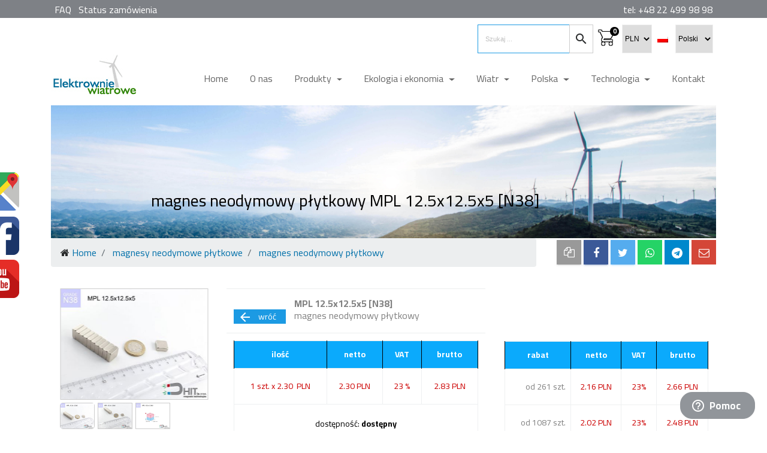

--- FILE ---
content_type: text/html; charset=utf-8
request_url: https://elektrownie-tanio.net/magnesy-mpl-opis-117.html
body_size: 16773
content:
<!doctype html>
<html lang="pl" prefix="og: http://ogp.me/ns#">
	<head>
  <meta http-equiv="content-type" content="text/html;charset=UTF-8">
  <meta http-equiv="X-UA-Compatible" content="IE=edge">
  <meta name="viewport" content="width=device-width, initial-scale=1">
  <base href="https://elektrownie-tanio.net">
	<title>MPL 12.5x12.5x5 N38 - mocny magnes neodymowy płytkowy</title>	<meta name="title" content="MPL 12.5x12.5x5 N38 - mocny magnes neodymowy płytkowy">
	<meta name="description" content="MPL 12.5x12.5x5 N38 - bardzo silny neodymowy magnes w płytkowym kształcie. Wszechstronne zastosowanie zarówno przemysłowo jak też prywatnie">
		<meta name="robots" content="index,all">
	<meta name="revist-after" content="1 days">
		<link rel="alternate" href="https://elektrownie-tanio.net/magnesy-mpl-opis-117.html" hreflang="x-default">
	<link rel="alternate" href="https://elektrownie-tanio.net/magnesy-mpl-opis-117.html" hreflang="pl-pl">
	<link rel="canonical" href="https://elektrownie-tanio.net/magnesy-mpl-opis-117.html">
	<meta property="og:type" content="website">
	<meta property="og:image" content="https://cdn.elektrownie-tanio.net/graphics/min/mpl12.5x12.5x5-gej.jpg">
	<meta property="og:title" content="MPL 12.5x12.5x5 N38 - mocny magnes">
	<meta property="og:description" content="MPL 12.5x12.5x5 N38 - bardzo silny neodymowy magnes">
	<meta property="og:url" content="https://elektrownie-tanio.net/magnesy-mpl-opis-117.html">
  <link rel="apple-touch-icon" sizes="180x180" href="img/favicon/apple-touch-icon.png">
  <link rel="icon" type="image/png" sizes="32x32" href="img/favicon/favicon-32x32.png">
  <link rel="icon" type="image/png" sizes="194x194" href="img/favicon/favicon-194x194.png">
  <link rel="icon" type="image/png" sizes="192x192" href="img/favicon/android-chrome-192x192.png">
  <link rel="icon" type="image/png" sizes="16x16" href="img/favicon/favicon-16x16.png">
  <link rel="manifest" href="img/favicon/manifest.json">
  <link rel="mask-icon" href="img/favicon/safari-pinned-tab.svg" color="#3864d6">
  <link rel="shortcut icon" href="img/favicon/favicon.ico">
  <meta name="msapplication-TileColor" content="#2b5797">
  <meta name="msapplication-TileImage" content="img/favicon/mstile-144x144.png">
  <meta name="msapplication-config" content="img/favicon/browserconfig.xml">
  <meta name="theme-color" content="#ffffff">
  <link href="https://fonts.googleapis.com/css?family=Cairo:300,400,700&subset=latin-ext" rel="stylesheet">
  <link rel="stylesheet" href="https://cdn.elektrownie-tanio.net/css/preload.min.css">
  <link rel="preload" as="style" href="https://cdn.elektrownie-tanio.net/css/cdn.min.css">
  <link rel="preload" as="style" href="css/app.css">
    </head>
    <body>
		<div class="preloader">
  <div class="preloader-circle"></div>
  <div class="preloader-img">  <img src="https://cdn.elektrownie-tanio.net/graphics/preelektrownie.png" alt="loading..." title="loading...">  </div>
</div>
        <div class="overriding-container">
			<nav class="navbar top-navbar">
	<div class="container">
		<div class="row">
		    <div class="col-xs-12 col-sm-6">
				<ul class="nav left">
					<li><a href="faq.html" title="FAQ">FAQ</a></li>
					<li><a href="status.html" title="Status zamówienia">Status zamówienia</a></li>
				</ul>
			</div>
			<div class="col-6 d-none d-sm-block">
				<ul class="nav right">
					<li>tel: +48 22 499 98 98</li>
				</ul>
			</div>
		</div>
	</div>
	</nav>
<aside>
	<div id="extension-navbar"><div class="container"><div class="row text-center"><div class="col-lg-4 col-md-4 col-sm-4 col-xs-12"><div class="content"><a href="magnesy-mw-cennik.html" title="magnesy neodymowe walcowe"><i class="material-icons">brightness_1</i><span>magnesy neodymowe walcowe</span></a><p>W naszej ofercie dostępne są magnesy neodymowe o kształcie walca, dostępne w szeregu klasach, zaczynając od N38, a kończąc na N52. Każdy rodzaj wyróżnia się bardzo dużą siłą przyciągania.</p></div></div><div class="col-lg-4 col-md-4 col-sm-4 col-xs-12"><div class="content"><a href="magnesy-mpl-cennik.html" title="magnesy neodymowe płytkowe"><i class="material-icons">crop_landscape</i><span>magnesy neodymowe płytkowe</span></a><p>Neodymowe magnesy płytkowe, które oferujemy w naszym asortymencie, często są zaopatrzone w otwór na wkręt, co zwiększa ich zdolność do podnoszenia ciężarów. Każdy magnesu płytkowego w naszym asortymencie charakteryzuje się unikalnymi właściwościami magnetycznymi.</p></div></div><div class="col-lg-4 col-md-4 col-sm-4 col-xs-12"><div class="content"><a href="magnesy-mp-cennik.html" title="magnesy neodymowe pierścieniowe"><i class="material-icons">adjust</i><span>magnesy neodymowe pierścieniowe</span></a><p>Neodymowe magnesy płytkowe, dostępne w naszej ofercie, często są wyposażone w dziurę na wkręt, co zwiększa ich zdolność do podnoszenia ciężarów. Każdy rodzaj magnesu w naszym asortymencie charakteryzuje się indywidualnymi właściwościami magnetycznymi.</p></div></div></div><div class="row"><div class="col-12 text-left f-size-10">* Spakujemy oraz nadamy Twoje zamówienie tego samego dnia jeśli zamówienie złożone jest przed godziną 13:00 w dni robocze.</div></div></div></div></aside>
		<div class="container header-nav-pane" itemscope itemtype="http://schema.org/WebSite">
  <form action="szukaj.html" class="mb-0" method="get" itemprop="potentialAction" itemscope itemtype="http://schema.org/SearchAction">
    <meta itemprop="target" content="https://elektrownie-tanio.net/szukaj.html?name_search={name_search}" >
    <div class="search-div">
      <label for="search-box" class="w3c-validator">name_search</label>
      <input aria-label="search items" type="text" class="form-control" id="search-box" name="name_search" placeholder="Szukaj ..." itemprop="query-input" required>
      <span class="input-group-btn h-48">
        <button class="btn btn-secondary shop-button" type="submit"><i class="material-icons p-rel top-2">search</i></button>
      </span>
    </div>
    <span class="shop-span">
      <a href="sklep.html" title="basket"  rel="nofollow">
        <span class="shop-mini-div">0</span>
        <i class="material-icons float-right" id="shopping-cart">shopping_cart</i>
      </a>
    </span>
  </form>
  <div class="header-select">
    <div class="currency">
      <form action="magnesy-mpl-opis.html?idwerehouse=117" method="post" class="m-b-0">
  <label for="select-currency" class="w3c-validator">select-currency</label>
  <select aria-label="select currency" name="currency" id="select-currency" onchange="this.form.submit()">
    <option value="1" selected='selected'>PLN</option>
    <option value="2">EUR</option>
  </select>
  <img src="https://cdn.elektrownie-tanio.net/graphics/flags/pl.png" class="mr-1" alt="polski"></form>
    </div>
    <div id="lang-switcher">
      <form action="magnesy-mpl-opis.html?idwerehouse=117" method="post" class="m-b-0">
  <label for="select-lang" class="w3c-validator">select-lang</label>
    <select aria-label="select language" name="langs" id="select-lang" onchange="this.form.submit()">
      <option value="pl" selected='selected'>Polski</option>
      <option value="en">English</option>
    </select>
</form>
    </div>
  </div>
  <meta itemprop="name" content="Elektrownie-tanio">
  <meta itemprop="alternateName" content="Elektrownie-tanio">
  <meta itemprop="url" content="https://elektrownie-tanio.net" >
</div>
<nav class="navbar navbar-default navbar-light navbar-toggleable-md">
    <div class="container"> <a class="navbar-brand" href="/" title="home"><img src="img/elektrownie4.gif" alt="elektrownie tanio net" title="logo elektrownie"></a>
        <button class="navbar-toggler navbar-toggler-right" type="button" data-toggle="collapse" data-target="#containerNavbar" aria-controls="containerNavbar"
        aria-expanded="false" aria-label="Toggle navigation"> <span class="navbar-toggler-icon"></span> </button>
        <div class="collapse navbar-collapse justify-content-end" id="containerNavbar">
            <ul class="navbar-nav">
				<li class="nav-item ">
                    <a href="/" class="nav-link" title="Home">
                        Home					</a>
				</li>
                <li class="nav-item ">
                    <a href="onas.html" class="nav-link" title="o nas">
                        O nas					</a>
				</li>
				<li class="nav-item dropdown"> <a href="#" class="nav-link dropdown-toggle" data-toggle="dropdown" role="button" aria-haspopup="true" aria-expanded="false" title="Produkty"> Produkty </a>
	<ul class="dropdown-menu level-0">
				<li class="dropdown-header"> <a href="magnesy-neodymowe.html" class="span" title="magnesy neodymowe"> magnesy neodymowe</a></li>
		<li class="dropdown-item"> <a class="nav-link" href="magnesy-mw-cennik.html" title="magnesy walcowe"> <svg xmlns="http://www.w3.org/2000/svg" class="off_fill_on_stroke" viewbox="0 -5 23 17">
			<path d="M1 3a4 1.5 0 0 0 20 0 4 1.5 0 0 0-20 0" stroke-width="1.5"/>
			<path d="M1 3v5a4 1.5 0 0 0 20 0v-5" stroke-width="1.5"/>
		</svg> magnesy walcowe</a></li>
		<li class="dropdown-item"> <a class="nav-link" href="magnesy-mpl-cennik.html" title="magnesy płytkowe"> <svg xmlns="http://www.w3.org/2000/svg" class="off_fill_on_stroke" viewBox="0 -2 23 17">
			<path stroke-linejoin="round" d="M10 0l10 5l-9 5.625l-10 -5 z" stroke-width="1.5"></path>
			<path stroke-linejoin="round" d="M1 5.625v5l10 5l9 -5.625 v-5 M11 15.625v-5" stroke-width="1.5"></path>
		</svg> magnesy płytkowe</a></li>
		<li class="dropdown-item"> <a class="nav-link" href="magnesy-mp-cennik.html" title="magnesy pierścieniowe"> <svg xmlns="http://www.w3.org/2000/svg" class="off_fill_on_stroke" viewBox="0 -5 23 17">
			<path d="M1 3a4 1.5 0 0 0 20 0 4 1.5 0 0 0 -20 0" stroke-width="1.5"></path>
			<path d="M1 3v5a4 1.5 0 0 0 20 0v-5" stroke-width="1.5"></path>
			<path d="M6.25 3a2 0.5 0 0 0 10 0 2 0.5 0 0 0-10 0" opacity="0.7"></path>
		</svg> magnesy pierścieniowe</a></li>		
			    <li class="dropdown-header"> <a href="uchwyty-magnetyczne.html" class="span" title="uchwyty magnetyczne"> uchwyty magnetyczne</a></li>
		<li class="dropdown-item"> <a class="nav-link" href="uchwyty-do-poszukiwan.html" title="magnesy do poszukiwań"> <svg height="24" viewBox="0 0 24 24" width="24" xmlns="http://www.w3.org/2000/svg">
			<path d="M0 0h24v24H0V0z" fill="none"/>
			<path d="M17 16l-4-4V8.82C14.16 8.4 15 7.3 15 6c0-1.66-1.34-3-3-3S9 4.34 9 6c0 1.3.84 2.4 2 2.82V12l-4 4H3v5h5v-3.05l4-4.2 4 4.2V21h5v-5h-4z"/>
			<path d="M0 0h24v24H0z" fill="none"/>
		</svg> magnesy do poszukiwań</a></li>
		<li class="dropdown-item"> <a class="nav-link" href="uchwyty-na-noze.html" title="magnesy na noże"> <svg version="1.1" xmlns="http://www.w3.org/2000/svg" xmlns:xlink="http://www.w3.org/1999/xlink" x="0px" y="0px" width="24" height="24" viewBox="0 0 1200 1200" enable-background="new 0 0 1200 1200" xml:space="preserve">
			<path d="M713.393,726.578C709.655,257.841,490.42,50,490.42,50l-3.813,680.293c0.443,0.153,0.749,0.192,1.11,0.231 c-0.514,3.715-1.11,7.39-1.11,11.222v328.887c0,43.782,35.569,79.366,79.351,79.366c43.837,0,79.425-35.584,79.425-79.366V745.959 C706.977,743.892,713.393,726.578,713.393,726.578z M565.957,811.652c-19.844,0-35.874-16.011-35.874-35.851 c0-16.815,11.552-30.799,27.218-34.745c8.578,1.036,16.623,1.84,24.323,2.569c11.912,5.821,20.283,17.925,20.283,32.176 C601.906,795.641,585.797,811.652,565.957,811.652z"/>
		</svg> magnesy na noże</a></li>
		<li class="dropdown-item"> <a class="nav-link" href="uchwyty-do-tablic.html" title="magnesy do tablic"> <svg height="24" viewBox="0 0 24 24" width="24" xmlns="http://www.w3.org/2000/svg">
			<path d="M3 13h8V3H3v10zm0 8h8v-6H3v6zm10 0h8V11h-8v10zm0-18v6h8V3h-8z"/>
		</svg> magnesy do tablic</a></li>
		<li class="dropdown-item"> <a class="nav-link" href="uchwyty-do-identyfikatorow.html" title="uchwyty do identyfikatorów"> <svg height="24" viewBox="0 0 24 24" width="24" xmlns="http://www.w3.org/2000/svg">
			<path d="M12 5.9c1.16 0 2.1.94 2.1 2.1s-.94 2.1-2.1 2.1S9.9 9.16 9.9 8s.94-2.1 2.1-2.1m0 9c2.97 0 6.1 1.46 6.1 2.1v1.1H5.9V17c0-.64 3.13-2.1 6.1-2.1M12 4C9.79 4 8 5.79 8 8s1.79 4 4 4 4-1.79 4-4-1.79-4-4-4zm0 9c-2.67 0-8 1.34-8 4v3h16v-3c0-2.66-5.33-4-8-4z"/>
		</svg> uchwyty do identyfikatorów</a></li>
		<li class="dropdown-item"> <a class="nav-link" href="uchwyty-katowniki-magnetyczne.html" title="kątowniki magnetyczne"> <svg height="24" viewBox="0 0 24 24" width="24" xmlns="http://www.w3.org/2000/svg">
			<path d="M21 1l-8.59 8.59L21 18.18V1zM4.77 4.5L3.5 5.77l6.36 6.36L1 21h17.73l2 2L22 21.73 4.77 4.5z"/>
			<path d="M0 0h24v24H0z" fill="none"/>
		</svg> kątowniki magnetyczne</a></li>
		<li class="dropdown-item"> <a class="nav-link" href="uchwyty-magnetyczne-z-gwintem.html" title="magnesy z gwintem"> <svg height="24" viewBox="0 0 24 24" width="24" xmlns="http://www.w3.org/2000/svg">
			<path d="M0 0h24v24H0z" fill="none"/>
			<path d="M10 19h4v-3h-4v3zM5 4v3h5v3h4V7h5V4H5zM3 14h18v-2H3v2z"/>
		</svg> magnesy z gwintem</a></li>
		<li class="dropdown-item"> <a class="nav-link" href="uchwyty-magnetyczne-z-guma.html" title="magnesy z gumą"> <svg height="24" viewBox="0 0 24 24" width="24" xmlns="http://www.w3.org/2000/svg" xmlns:xlink="http://www.w3.org/1999/xlink">
			<defs>
				<path d="M0 0h24v24H0V0z" id="ab"/>
			</defs>
			<clipPath id="ba">
				<use overflow="visible" xlink:href="#a"/>
			</clipPath>
			<path clip-path="url(#b)" d="M6 14l3 3v5h6v-5l3-3V9H6zm5-12h2v3h-2zM3.5 5.875L4.914 4.46l2.12 2.122L5.62 7.997zm13.46.71l2.123-2.12 1.414 1.414L18.375 8z"/>
		</svg> magnesy z gumą</a></li>
		<li class="dropdown-item"> <a class="nav-link" href="uchwyty-magnetyczne-stozkowe.html" title="magnesy stożkowe"> <svg height="24" viewBox="0 0 24 24" width="24" xmlns="http://www.w3.org/2000/svg">
			<path d="M0 0h24v24H0z" fill="none"/>
			<path d="M18.99 11.5c.34 0 .67.03 1 .07L20 0 0 20h11.56c-.04-.33-.07-.66-.07-1 0-4.14 3.36-7.5 7.5-7.5zm3.71 7.99c.02-.16.04-.32.04-.49 0-.17-.01-.33-.04-.49l1.06-.83c.09-.08.12-.21.06-.32l-1-1.73c-.06-.11-.19-.15-.31-.11l-1.24.5c-.26-.2-.54-.37-.85-.49l-.19-1.32c-.01-.12-.12-.21-.24-.21h-2c-.12 0-.23.09-.25.21l-.19 1.32c-.3.13-.59.29-.85.49l-1.24-.5c-.11-.04-.24 0-.31.11l-1 1.73c-.06.11-.04.24.06.32l1.06.83c-.02.16-.03.32-.03.49 0 .17.01.33.03.49l-1.06.83c-.09.08-.12.21-.06.32l1 1.73c.06.11.19.15.31.11l1.24-.5c.26.2.54.37.85.49l.19 1.32c.02.12.12.21.25.21h2c.12 0 .23-.09.25-.21l.19-1.32c.3-.13.59-.29.84-.49l1.25.5c.11.04.24 0 .31-.11l1-1.73c.06-.11.03-.24-.06-.32l-1.07-.83zm-3.71 1.01c-.83 0-1.5-.67-1.5-1.5s.67-1.5 1.5-1.5 1.5.67 1.5 1.5-.67 1.5-1.5 1.5z"/>
		</svg> magnesy stożkowe</a></li>
		<li class="dropdown-item"> <a class="nav-link" href="uchwyty-wieszaki-magnetyczne.html" title="wieszaki magnetyczne"> <svg fill="#000000" height="24" viewBox="0 0 24 24" width="24" xmlns="http://www.w3.org/2000/svg">
			<path d="M0 0h24v24H0z" fill="none"/>
			<path d="M3.9 12c0-1.71 1.39-3.1 3.1-3.1h4V7H7c-2.76 0-5 2.24-5 5s2.24 5 5 5h4v-1.9H7c-1.71 0-3.1-1.39-3.1-3.1zM8 13h8v-2H8v2zm9-6h-4v1.9h4c1.71 0 3.1 1.39 3.1 3.1s-1.39 3.1-3.1 3.1h-4V17h4c2.76 0 5-2.24 5-5s-2.24-5-5-5z"/>
		</svg> wieszaki magnetyczne</a></li>
		<li class="dropdown-item"> <a class="nav-link" href="zapiecia-magnetyczne.html" title="zapięcia magnetyczne"> <svg xmlns="http://www.w3.org/2000/svg" xmlns:xlink="http://www.w3.org/1999/xlink" x="0px" y="0px" width="24" height="24" viewBox="0 0 512 512" enable-background="new 0 0 512 512" xml:space="preserve">
			<path d="M445.856,172.208h-18.588v-17.902c0-80.511-65.506-146.017-146.017-146.017S135.233,73.795,135.233,154.306v72.851h-19.041 c-7.756,0-15.019,3.438-19.935,9.444l-31.244,38.178c-3.309,4.051-5.288,8.951-5.714,14.156L44.916,462.7 c-0.871,10.524,2.729,21.018,9.888,28.782c7.151,7.774,17.312,12.229,27.87,12.229h138.188c10.558,0,20.719-4.455,27.87-12.229 c7.159-7.764,10.759-18.258,9.888-28.782l-14.384-173.75c-0.427-5.213-2.405-10.121-5.729-14.198l-31.236-38.161 c-4.915-5.997-12.18-9.435-19.936-9.435h-19.041v-72.851c0-62.287,50.671-112.958,112.958-112.958 c62.286,0,112.957,50.671,112.957,112.958v17.902H375.62c-11.792,0-21.356,9.564-21.356,21.356v99.446 c0,11.792,9.564,21.356,21.356,21.356h70.236c11.792,0,21.357-9.564,21.357-21.356v-99.446 C467.213,181.772,457.648,172.208,445.856,172.208z M211.475,293.923l4.818,58.202H87.242l4.818-58.194l27.587-33.714h64.232 L211.475,293.923z"/>
		</svg> zapięcia magnetyczne</a></li>
		<li class="dropdown-item"> <a class="nav-link" href="uchwyty-akcesoria-magnetyczne.html" title="akcesoria magnetyczne"> <svg height="24" viewBox="0 0 24 24" width="24" xmlns="http://www.w3.org/2000/svg">
			<path d="M0 0h24v24H0z" fill="none"/>
			<path d="M11 6c1.38 0 2.63.56 3.54 1.46L12 10h6V4l-2.05 2.05C14.68 4.78 12.93 4 11 4c-3.53 0-6.43 2.61-6.92 6H6.1c.46-2.28 2.48-4 4.9-4zm5.64 9.14c.66-.9 1.12-1.97 1.28-3.14H15.9c-.46 2.28-2.48 4-4.9 4-1.38 0-2.63-.56-3.54-1.46L10 12H4v6l2.05-2.05C7.32 17.22 9.07 18 11 18c1.55 0 2.98-.51 4.14-1.36L20 21.49 21.49 20l-4.85-4.86z"/>
		</svg> akcesoria magnetyczne</a></li>
				<li class="dropdown-header"> <a href="separatory.html" class="span" title="separatory"> separatory</a></li>
		<li class="dropdown-item"> <a class="nav-link" href="separatory-magnetyczne.html" title="wałki magnetyczne"> <svg xmlns="http://www.w3.org/2000/svg" class="off_fill_on_stroke" viewbox="-5 0 23 17">
			<path d="M1 3a4 2 0 0 0 9 0 4 2 0 0 0-9 0" stroke-width="1.5"/>
			<path d="M1 3v13a4 2 0 0 0 9 0v-13" stroke-width="1.5"/>
		</svg> wałki magnetyczne</a></li>
		<li class="dropdown-item"> <a class="nav-link" href="separatory-ruszty-magnetyczne.html" title="ruszty magnetyczne"> <svg height="24" viewBox="0 0 24 24" width="24" xmlns="http://www.w3.org/2000/svg">
			<path d="M10 18h4v-2h-4v2zM3 6v2h18V6H3zm3 7h12v-2H6v2z"/>
		</svg>ruszty magnetyczne</a></li>
		<li class="dropdown-item"> <a class="nav-link" href="separatory-chwytaki-magnetyczne.html" title="chwytaki magnetyczne"> <svg height="24" viewBox="0 0 24 24" width="24" xmlns="http://www.w3.org/2000/svg">
			<path d="M4 15h16v-2H4v2zm0 4h16v-2H4v2zm0-8h16V9H4v2zm0-6v2h16V5H4z"/>
		</svg> chwytaki magnetyczne</a></li>
		<li class="dropdown-item"> <a class="nav-link" href="separatory-magnetyczne-z-raczka.html" title="separatory ręczne"> <svg height="24" viewBox="0 0 24 24" width="24" xmlns="http://www.w3.org/2000/svg" xmlns:xlink="http://www.w3.org/1999/xlink">
			<path clip-path="url(#b)" d="M20 9H4v2h16V9zM4 15h16v-2H4v2z"/>
		</svg> separatory ręczne</a></li>
		<li class="dropdown-item"> <a class="nav-link" href="separatory-belki-magnetyczne.html" title="belki magnetyczne"> <svg height="24" viewBox="0 0 24 24" width="24" xmlns="http://www.w3.org/2000/svg">
			<path d="M18 9v4H6V9H4v6h16V9z"/>
		</svg> belki magnetyczne</a></li>
				<li class="dropdown-header"> <a href="zabawki.html" class="span" title="zabawki magnetyczne"> zabawki magnetyczne</a></li>
		<li class="dropdown-item"> <a class="nav-link" href="zabawki-konstrukcyjne.html" title="serii Xlink"> <svg height="24" viewBox="0 0 24 24" width="24" xmlns="http://www.w3.org/2000/svg">
			<path d="M6.76 4.84l-1.8-1.79-1.41 1.41 1.79 1.79 1.42-1.41zM4 10.5H1v2h3v-2zm9-9.95h-2V3.5h2V.55zm7.45 3.91l-1.41-1.41-1.79 1.79 1.41 1.41 1.79-1.79zm-3.21 13.7l1.79 1.8 1.41-1.41-1.8-1.79-1.4 1.4zM20 10.5v2h3v-2h-3zm-8-5c-3.31 0-6 2.69-6 6s2.69 6 6 6 6-2.69 6-6-2.69-6-6-6zm-1 16.95h2V19.5h-2v2.95zm-7.45-3.91l1.41 1.41 1.79-1.8-1.41-1.41-1.79 1.8z"/>
		</svg> serii Xlink</a></li>
		<li class="dropdown-item"> <a class="nav-link" href="zabawki-magnetyczne.html" title="serii XMAG<sup>2</sup>"> <svg height="24" viewBox="0 0 24 24" width="24" xmlns="http://www.w3.org/2000/svg">
			<path d="M7 11H1v2h6v-2zm2.17-3.24L7.05 5.64 5.64 7.05l2.12 2.12 1.41-1.41zM13 1h-2v6h2V1zm5.36 6.05l-1.41-1.41-2.12 2.12 1.41 1.41 2.12-2.12zM17 11v2h6v-2h-6zm-5-2c-1.66 0-3 1.34-3 3s1.34 3 3 3 3-1.34 3-3-1.34-3-3-3zm2.83 7.24l2.12 2.12 1.41-1.41-2.12-2.12-1.41 1.41zm-9.19.71l1.41 1.41 2.12-2.12-1.41-1.41-2.12 2.12zM11 23h2v-6h-2v6z"/>
		</svg> serii XMAG<sup>2</sup></a></li>
		<li class="dropdown-item"> <a class="nav-link" href="zabawki-neocube.html" title="kuleczki magnetyczne"> <svg xmlns="http://www.w3.org/2000/svg" viewBox="-1 0 23 17">
			<circle cx="10" cy="9" r="10" stroke="#fff" stroke-width="1.5" ></circle>
			<circle cx="7.5" cy="6" r="2.5" stroke="#fff" stroke-width="1.5" opacity="0.7"></circle>
		</svg> kuleczki magnetyczne</a></li>
		<li class="dropdown-item"> <a class="nav-link" href="zabawki-spiewajace-magnesy.html" title="śpiewające magnesy"> <svg version="1.1" xmlns="http://www.w3.org/2000/svg" xmlns:xlink="http://www.w3.org/1999/xlink" x="0px" y="0px" width="24" height="24" viewBox="0 0 1200 1200" enable-background="new 0 0 1200 1200" xml:space="preserve">
			<path d="M1011.41,525.522c-7.802-39.476-18.822-78.726-32.668-116.98L175.433,679.605 c1.759,42.269,8.034,83.046,18.285,121.833L1011.41,525.522z"/>
			<path d="M199.073,477.934c-11.935,45.062-19.659,90.888-22.723,135.57l778.83-262.911 c-17.29-37.988-37.412-74.252-59.982-107.606L199.073,477.934z"/>
			<path d="M855.721,190.428C784.571,105.811,695.9,50,599.81,50c-164.258,0-306.712,162.845-377.478,354.222 L855.721,190.428z"/>
			<path d="M313.295,1020.626C388.883,1100.997,489.336,1150,599.81,1150c195.854,0,360.646-154.388,409.762-364.359 L313.295,1020.626z"/>
			<path d="M1021.281,715.944c2.064-19.891,3.286-40.052,3.286-60.515c0-22.186-1.3-44.678-3.67-67.327 L213.229,860.653c15.375,39.136,34.886,75.553,57.989,108.37L1021.281,715.944z"/>
		</svg> śpiewające magnesy</a></li>
				
		<li class="dropdown-header"> <a href="magnetyzery.html" class="span" title="magnetyzery"> magnetyzery</a></li>
		<li class="dropdown-item"> <a class="nav-link" href="magnetyzery-xt4.html" title="XT-4 C.O. i woda użytkowa"> <svg height="24" viewBox="0 0 24 24" width="24" xmlns="http://www.w3.org/2000/svg">
			<path d="M18.92 6.01C18.72 5.42 18.16 5 17.5 5h-11c-.66 0-1.21.42-1.42 1.01L3 12v8c0 .55.45 1 1 1h1c.55 0 1-.45 1-1v-1h12v1c0 .55.45 1 1 1h1c.55 0 1-.45 1-1v-8l-2.08-5.99zM6.5 16c-.83 0-1.5-.67-1.5-1.5S5.67 13 6.5 13s1.5.67 1.5 1.5S7.33 16 6.5 16zm11 0c-.83 0-1.5-.67-1.5-1.5s.67-1.5 1.5-1.5 1.5.67 1.5 1.5-.67 1.5-1.5 1.5zM5 11l1.5-4.5h11L19 11H5z"/>
		</svg> XT-4 C.O. i woda użytkowa</a></li>
		<li class="dropdown-item"> <a class="nav-link" href="magnetyzery-xt5.html" title="XT-5 diesel"> <svg height="24" viewBox="0 0 24 24" width="24" xmlns="http://www.w3.org/2000/svg">
			<path d="M18.92 6.01C18.72 5.42 18.16 5 17.5 5h-11c-.66 0-1.21.42-1.42 1.01L3 12v8c0 .55.45 1 1 1h1c.55 0 1-.45 1-1v-1h12v1c0 .55.45 1 1 1h1c.55 0 1-.45 1-1v-8l-2.08-5.99zM6.5 16c-.83 0-1.5-.67-1.5-1.5S5.67 13 6.5 13s1.5.67 1.5 1.5S7.33 16 6.5 16zm11 0c-.83 0-1.5-.67-1.5-1.5s.67-1.5 1.5-1.5 1.5.67 1.5 1.5-.67 1.5-1.5 1.5zM5 11l1.5-4.5h11L19 11H5z"/>
		</svg> XT-5 diesel</a></li>
		<li class="dropdown-item"> <a class="nav-link" href="magnetyzery-xt6.html" title="XT-6 PB-LPG"> <svg height="24" viewBox="0 0 24 24" width="24" xmlns="http://www.w3.org/2000/svg">
			<path d="M18.92 6.01C18.72 5.42 18.16 5 17.5 5h-11c-.66 0-1.21.42-1.42 1.01L3 12v8c0 .55.45 1 1 1h1c.55 0 1-.45 1-1v-1h12v1c0 .55.45 1 1 1h1c.55 0 1-.45 1-1v-8l-2.08-5.99zM6.5 16c-.83 0-1.5-.67-1.5-1.5S5.67 13 6.5 13s1.5.67 1.5 1.5S7.33 16 6.5 16zm11 0c-.83 0-1.5-.67-1.5-1.5s.67-1.5 1.5-1.5 1.5.67 1.5 1.5-.67 1.5-1.5 1.5zM5 11l1.5-4.5h11L19 11H5z"/>
		</svg> XT-6 PB-LPG</a></li>		
				<li class="dropdown-header"> <a href="inne.html" class="span" title="inne magnesy na zamówienie"> inne magnesy na zamówienie</a></li>
		<li class="dropdown-item"> <a class="nav-link" href="rozdzielacz-magnetyczny.html" title="rozdzielacze magnetyczne"> <svg xmlns="http://www.w3.org/2000/svg" width="24" height="24" viewBox="0 0 24 24">
			<path d="M23.25 12.77l-2.57-2.57-1.41 1.41 2.22 2.22-5.66 5.66L4.51 8.17l5.66-5.66 2.1 2.1 1.41-1.41L11.23.75c-.59-.59-1.54-.59-2.12 0L2.75 7.11c-.59.59-.59 1.54 0 2.12l12.02 12.02c.59.59 1.54.59 2.12 0l6.36-6.36c.59-.59.59-1.54 0-2.12zM8.47 20.48C5.2 18.94 2.86 15.76 2.5 12H1c.51 6.16 5.66 11 11.95 11l.66-.03-3.81-3.82-1.33 1.33zM16 9h5c.55 0 1-.45 1-1V4c0-.55-.45-1-1-1v-.5C21 1.12 19.88 0 18.5 0S16 1.12 16 2.5V3c-.55 0-1 .45-1 1v4c0 .55.45 1 1 1zm.8-6.5c0-.94.76-1.7 1.7-1.7s1.7.76 1.7 1.7V3h-3.4v-.5z"/>
			<path d="M0 0h24v24H0z" fill="none"/>
		</svg> rozdzielacze magnetyczne</a></li>
		<li class="dropdown-item"> <a class="nav-link" href="lewiton-magnetyczny.html" title="lewitony magnetyczne"> <svg xmlns="http://www.w3.org/2000/svg" width="24" height="24" viewBox="0 0 24 24">
			<path fill="none" d="M0 0h24v24H0V0z"/>
			<path d="M3 19h18v-6H3v6zm0-8h18V9H3v2zm0-6v2h18V5H3z"/>
		</svg> lewitony magnetyczne</a></li>
		<li class="dropdown-item"> <a class="nav-link" href="inne-magnesy.html" title="inne"> <svg xmlns="http://www.w3.org/2000/svg" width="24" height="24" viewBox="0 0 24 24">
			<path d="M14.474 20.862c2.038-2.484 5.518-6.798 5.518-6.798l-3.2-2.577-5.476 6.748c-3.593 4.426-9.901-2.008-5.559-5.559 3.8-3.107 6.747-5.475 6.747-5.475l-2.577-3.201s-4.311 3.484-6.798 5.517c-2.218 1.813-3.129 3.958-3.129 6.034 0 4.378 4.052 8.449 8.43 8.449 2.073 0 4.22-.913 6.044-3.138zm3.936-6.627l-1.415 1.759-1.451-1.164 1.418-1.762 1.448 1.167zm-8.653-8.654l1.167 1.449-1.762 1.418-1.165-1.451 1.76-1.416zm7.371 3.419c-.015-.516-.223-1.173-.589-1.54s-1.023-.573-1.539-.588v-1.416c.895.015 1.907.37 2.54 1.003.634.634.989 1.647 1.004 2.541h-1.416zm2.726 0c-.015-1.244-.506-2.586-1.387-3.467-.881-.881-2.223-1.372-3.467-1.387v-1.443c1.629.015 3.334.656 4.487 1.81 1.153 1.153 1.795 2.858 1.81 4.487h-1.443zm2.744 0c-.016-1.977-.792-4.008-2.191-5.407s-3.43-2.176-5.407-2.191v-1.402c2.352.015 4.734.938 6.398 2.602s2.586 4.047 2.602 6.398h-1.402z"/>
		</svg> inne</a></li>
	</ul>
</li>
                <li class="nav-item dropdown">
                    <a href="#" class="nav-link dropdown-toggle" data-toggle="dropdown" role="button" aria-haspopup="true" aria-expanded="false">
                        Ekologia i ekonomia					</a>
                    <ul class="dropdown-menu level-0">
                        <li class="dropdown-header"><b>informacje</b></li>
                        <li class="dropdown-item"> 
                            <a class="nav-link" href="konwencjonalne.html" title="energia konwencjonalna"> 
                                energia konwencjonalna 
							</a>
						</li>
                        <li class="dropdown-item">
                            <a class="nav-link" href="odnawialne.html" title="energia odnawialna">
                                energia odnawialna							</a>
						</li>
                        <li class="dropdown-item">
                            <a class="nav-link" href="ekonomia.html" title="ekonomia energii">
                                ekonomia energii							</a>
						</li>
                        <li class="dropdown-item">
                            <a class="nav-link" href="ekologia.html" title="ekologia energii">
                                ekologia energii							</a>
						</li>
                        <li class="dropdown-item">
                            <a class="nav-link" href="koszty.html" title="koszty energii">
                                koszty energii							</a>
						</li>
                        <li class="dropdown-item">
                            <a class="nav-link" href="produkcja.html" title="produkcja energii">
                                produkcja energii							</a>
						</li>
					</ul>
				</li>
                <li class="nav-item dropdown">
                    <a href="#" class="nav-link dropdown-toggle" data-toggle="dropdown" role="button" aria-haspopup="true" aria-expanded="false">
                        Wiatr					</a>
                    <ul class="dropdown-menu level-0">
                        <li class="dropdown-header"><b>informacje</b></li>
                        <li class="dropdown-item"> 
                            <a class="nav-link" href="historia.html" title="historia wiatru"> 
                                historia wiatru 
							</a>
						</li>
                        <li class="dropdown-item">
                            <a class="nav-link" href="energia.html" title="energia wiatru">
                                energia wiatru							</a>
						</li>
                        <li class="dropdown-item">
                            <a class="nav-link" href="lokalizacja.html" title="lokalizacja elektrowni">
                                lokalizacja elektrowni							</a>
						</li>
					</ul>
				</li>
                <li class="nav-item dropdown">
                    <a href="#" class="nav-link dropdown-toggle" data-toggle="dropdown" role="button" aria-haspopup="true" aria-expanded="false">
                        Polska					</a>
                    <ul class="dropdown-menu level-0">
                        <li class="dropdown-header"><b>informacje</b></li>
                        <li class="dropdown-item"> 
                            <a class="nav-link" href="walory.html" title="walory wiatrowe"> 
                                walory wiatrowe 
							</a>
						</li>
                        <li class="dropdown-item">
                            <a class="nav-link" href="rozwoj.html" title="rozwój elektrowni">
                                rozwój elektrowni							</a>
						</li>
                        <li class="dropdown-item">
                            <a class="nav-link" href="inwestycje.html" title="inwestycje">
                                inwestycje							</a>
						</li>
                        <li class="dropdown-item">
                            <a class="nav-link" href="perspektywy.html" title="perspektywy rozwoju">
                                perspektywy rozwoju							</a>
						</li>
					</ul>
				</li>
                <li class="nav-item dropdown">
                    <a href="#" class="nav-link dropdown-toggle" data-toggle="dropdown" role="button" aria-haspopup="true" aria-expanded="false">
                        Technologia					</a>
                    <ul class="dropdown-menu level-0">
                        <li class="dropdown-header"><b>informacje</b></li>
                        <li class="dropdown-item"> 
                            <a class="nav-link" href="schemat.html" title="schemat budowy elektrowni"> 
                                schemat budowy elektrowni 
							</a>
						</li>
                        <li class="dropdown-item">
                            <a class="nav-link" href="aerodynamika.html" title="aerodynamika wirnika">
                                aerodynamika wirnika							</a>
						</li>
                        <li class="dropdown-item">
                            <a class="nav-link" href="generatory.html" title="generatory">
                                generatory							</a>
						</li>
                        <li class="dropdown-item">
                            <a class="nav-link" href="lopaty.html" title="łopaty wirnika">
                                łopaty wirnika							</a>
						</li>
                        <li class="dropdown-item">
                            <a class="nav-link" href="wieza.html" title="konstrukcja wieży">
                                konstrukcja wieży							</a>
						</li>
                        <li class="dropdown-item">
                            <a class="nav-link" href="skrzynia.html" title="skrzynia biegów">
                                skrzynia biegów							</a>
						</li>
                        <li class="dropdown-item">
                            <a class="nav-link" href="nietypowe.html" title="nietypowe rozwiązania">
                                nietypowe rozwiązania							</a>
						</li>
                        <li class="dropdown-item">
                            <a class="nav-link" href="moc.html" title="sposoby regulacji mocy">
                                sposoby regulacji mocy							</a>
						</li>
                        <li class="dropdown-item">
                            <a class="nav-link" href="siec.html" title="współpraca z siecią">
                                współpraca z siecią							</a>
						</li>
                        <li class="dropdown-item">
                            <a class="nav-link" href="dokumenty.html" title="dokumenty"> 
                                dokumenty							</a>
						</li>
						 <li class="dropdown-item">
                            <a class="nav-link" href="wynalazki.html" title="wynalazki"> 
                                wynalazki							</a>
						</li>
						
						
						<li class="dropdown-header"><b> Zastosowania</b></li>
                        <li class="dropdown-item">
							<a class="nav-link" href="zastosowania.html" title="zastosowanie magnesów">
								zastosowanie magnesów							</a>
						</li>
                        <li class="dropdown-item">
                            <a class="nav-link" href="magnetyzm-ziemski.html" title="magnetyzm ziemski">
								magnetyzm ziemski							</a>
						</li>
						
						
                        <li class="dropdown-header"><b>kalkulatory</b></li>
                        <li class="dropdown-item">
                            <a class="nav-link" href="kalkulator-materialu.html" title="gęstość magnesów NdFeB">
                                gęstość magnesów NdFeB							</a>
						</li>
                        <li class="dropdown-item">
                            <a class="nav-link" href="kalkulator-jednostek.html" title="kalkulator jednostek SI">
                                kalkulator jednostek SI							</a>
						</li>
					</ul>
				</li>
                <li class="nav-item ">
                    <a class="nav-link" href="kontakt.html" title="Kontakt">
                        Kontakt					</a>
				</li>
			</ul>
		</div>
	</div>
</nav>
<div class="container">
    <div class="row">
        <div class="col-sm-12">
            <div id="carouselExampleIndicators" class="carousel slide" data-ride="carousel">
                <div class="carousel-inner" role="listbox">
                    <div class="carousel-item active">
                        <img class="d-block img-fluid-width-height" src="img/header.jpg" alt="elektrownie wiatrowe na magnesy neodymowe" title="elektrownie tanio i magnesy">
                        <div class="carousel-caption d-none d-md-block">
							                            <h1 style="float:left;color:#000;" class="h3">magnes neodymowy płytkowy MPL 12.5x12.5x5 [N38] </h1>
							                        </div>
						</div>
                </div>
            </div>
			  <div class="row row-copy">
  <div class="col">
    <nav aria-label="breadcrumb" >
      <ol class="breadcrumb" itemscope itemtype="http://schema.org/BreadcrumbList">
        <li class="breadcrumb-item" itemprop="itemListElement" itemscope itemtype="http://schema.org/ListItem">
          <i class="fa fa-home"></i>
          <a href="https://elektrownie-tanio.net" title="Home" itemprop="item">
            <span itemprop="name">Home</span>
          </a>
          <meta itemprop="position" content="1">
        </li>
                                      <li class="breadcrumb-item active" itemprop="itemListElement" itemscope itemtype="http://schema.org/ListItem">
            <a href="magnesy-mpl-cennik.html" title="magnesy neodymowe płytkowe" itemprop="item">
              <span class="d-none d-md-inline" itemprop="name">
                magnesy neodymowe płytkowe              </span>
              <span class="d-inline d-md-none">...</span>
            </a>
            <meta itemprop="position" content="2">
          </li>
                    <li class="breadcrumb-item active" itemprop="itemListElement" itemscope itemtype="http://schema.org/ListItem">
            <a href="magnesy-mpl-opis-117.html" title="magnes neodymowy płytkowy"
              itemprop="item">
              <span class="d-none d-md-inline" itemprop="name">
                magnes neodymowy płytkowy              </span>
              <span class="d-inline d-md-none">...</span>
            </a>
            <meta itemprop="position" content="3">
          </li>
          

                          </ol>
    </nav>
  </div>
  <div class="col text-right nav-copy">
    <div class="d-none d-lg-inline">
      <button
        class="btn btn-just-icon btn-files-o copy-url"
        data-href="https://elektrownie-tanio.net/magnesy-mpl-opis-117.html"
        aria-label="copy to clipboard"
        rel="nofollow"
        data-toggle="tooltip"
        data-placement="top"
        data-trigger="click"
        title="Skopiowano do schowka!"
      >
        <i class="fa fa-files-o"></i>
      </button>
      <a class="btn btn-just-icon btn-facebook" rel="nofollow" target="_blank" href="https://www.facebook.com/sharer/sharer.php?u=https://elektrownie-tanio.net/magnesy-mpl-opis-117.html" title="Facebook">
        <i class="fa fa-facebook"> </i>
      </a>
      <a class="btn btn-just-icon btn-twitter" rel="nofollow" target="_blank" href="https://twitter.com/intent/tweet?url=https://elektrownie-tanio.net/magnesy-mpl-opis-117.html" title="Twitter">
        <i class="fa fa-twitter"></i>
      </a>
      <a class="btn btn-just-icon btn-whatsapp" rel="nofollow" target="_blank" href="https://api.whatsapp.com/send?text=https://elektrownie-tanio.net/magnesy-mpl-opis-117.html" title="Whatsup">
        <i class="fa fa-whatsapp"></i>
      </a>
      <a class="btn btn-just-icon btn-telegram" rel="nofollow" target="_blank" href="https://telegram.me/share/url?url=https://elektrownie-tanio.net/magnesy-mpl-opis-117.html" title="Telegram">
        <i class="fa fa-telegram"></i>
      </a>
      <a class="btn btn-just-icon btn-envelope-o" rel="nofollow" target="_blank" href="mailto:?subject=Zobacz%20https://elektrownie-tanio.net/magnesy-mpl-opis-117.html&body=Witaj,%20Zobacz%20https://elektrownie-tanio.net/magnesy-mpl-opis-117.html" title="E-mail">
        <i class="fa fa-envelope-o"></i>
      </a>
    </div>
    <div class="dropdown d-lg-none">
      <button class="btn btn-just-icon btn-files-o copy-url" data-href="https://elektrownie-tanio.net/magnesy-mpl-opis-117.html" aria-label="dropdown">
        <i class="fa fa-files-o"></i>
      </button>
      <button class="dropdown-toggle btn btn-just-icon btn-files-o" data-toggle="dropdown" aria-label="dropdown">
      </button>
      <div class="dropdown-menu dropdown-menu-right">
        <a class="btn btn-just-icon btn-facebook d-block mx-auto" rel="nofollow" target="_blank" href="https://www.facebook.com/sharer/sharer.php?u=https://elektrownie-tanio.net/magnesy-mpl-opis-117.html" title="Facebook">
          <i class="fa fa-facebook"> </i>
        </a>
        <a class="btn btn-just-icon btn-twitter d-block mx-auto" rel="nofollow" target="_blank" href="https://twitter.com/intent/tweet?url=https://elektrownie-tanio.net/magnesy-mpl-opis-117.html" title="Twitter">
          <i class="fa fa-twitter"></i>
        </a>
        <a class="btn btn-just-icon btn-whatsapp d-block mx-auto" rel="nofollow" target="_blank" href="https://api.whatsapp.com/send?text=https://elektrownie-tanio.net/magnesy-mpl-opis-117.html" title="Whatsup">
          <i class="fa fa-whatsapp"></i>
        </a>
        <a class="btn btn-just-icon btn-telegram d-block mx-auto" rel="nofollow" target="_blank" href="https://telegram.me/share/url?url=https://elektrownie-tanio.net/magnesy-mpl-opis-117.html" title="Telegram">
          <i class="fa fa-telegram"></i>
        </a>
        <a class="btn btn-just-icon btn-envelope-o d-block mx-auto" rel="nofollow" target="_blank" href="mailto:?subject=Zobacz%20https://elektrownie-tanio.net/magnesy-mpl-opis-117.html&body=Witaj,%20Zobacz%20https://elektrownie-tanio.net/magnesy-mpl-opis-117.html" title="E-mail">
          <i class="fa fa-envelope-o"></i>
        </a>
      </div>
    </div>
  </div>
</div>
			  
        </div>
    </div>
</div>
            <div class="container">
		
<div class="col-12 space">
	<div class="row"  itemscope itemtype="http://schema.org/Product">
		<div class="col-sm-12 col-md-3 col-lg-3 text-center">
			<ul class="gallery-class">
										<li data-thumb="https://cdn.elektrownie-tanio.net/graphics/min/mpl12.5x12.5x5-gej.jpg">
							<img src="https://cdn.elektrownie-tanio.net/graphics/min/mpl12.5x12.5x5-gej.jpg" class="img-fluid" alt="MPL 12.5x12.5x5 N38 magnes neodymowy płytkowy" title="magnes neodymowy płytkowy MPL 12.5x12.5x5 N38 " itemprop="image" onclick="viewImage('https://cdn.elektrownie-tanio.net/graphics/max/mpl12.5x12.5x5-gej.jpg', 'MPL 12.5x12.5x5 N38 magnes neodymowy płytkowy','magnes neodymowy płytkowy MPL 12.5x12.5x5 N38 ');">
						</li>
										<li data-thumb="https://cdn.elektrownie-tanio.net/graphics/min/mpl12.5x12.5x5-kez.jpg">
							<img src="https://cdn.elektrownie-tanio.net/graphics/pix.png" data-src="https://cdn.elektrownie-tanio.net/graphics/min/mpl12.5x12.5x5-kez.jpg" class="img-fluid lozad" alt="MPL 12.5x12.5x5 N38 magnes neodymowy płytkowy" title="magnes neodymowy płytkowy MPL 12.5x12.5x5 N38 " itemprop="image" onclick="viewImage('https://cdn.elektrownie-tanio.net/graphics/max/mpl12.5x12.5x5-kez.jpg', 'MPL 12.5x12.5x5 N38 magnes neodymowy płytkowy','magnes neodymowy płytkowy MPL 12.5x12.5x5 N38 ');">
						</li>
										<li data-thumb="https://cdn.elektrownie-tanio.net/graphics/min/mpl-12.5x12.5x5-jov.jpg">
							<img src="https://cdn.elektrownie-tanio.net/graphics/pix.png" data-src="https://cdn.elektrownie-tanio.net/graphics/min/mpl-12.5x12.5x5-jov.jpg" class="img-fluid lozad" alt="MPL 12.5x12.5x5 N38 magnes neodymowy płytkowy" title="magnes neodymowy płytkowy MPL 12.5x12.5x5 N38 " itemprop="image" onclick="viewImage('https://cdn.elektrownie-tanio.net/graphics/max/mpl-12.5x12.5x5-jov.jpg', 'MPL 12.5x12.5x5 N38 magnes neodymowy płytkowy','magnes neodymowy płytkowy MPL 12.5x12.5x5 N38 ');">
						</li>
															</ul>
		</div>
		<div class="col-sm-12 col-md-5 col-lg-5">
			<table class="table view-product">
				<tr>
					<td class="title">
						<a class="btn btn-primary d-inline-block" href="magnesy-mpl-cennik.html"><i class="material-icons">arrow_back</i> wróć</a>
						<div class="d-inline-block">
							<strong>MPL 12.5x12.5x5 [N38]</strong><br>
							<h2 class="h6">magnes neodymowy płytkowy</h2>

						</div>
					</td>
				</tr>
				<tr>
					<td class="price">
												<table class="table uni-table lite big-font padding dimension-color">
							<thead>
								<tr>
									<th class="text-center"><b>ilość</b></th>
									<th class="text-center"><b>netto</b></th>
									<th class="text-center"><b>VAT</b></th>
									<th class="text-center"><b>brutto</b></th>
								</tr>
							</thead>
							<tbody>
								<tr>
									<td class="text-center" style="color: #c00;font-size: 0.9em;">
										1 szt. x 2.30&nbsp;
										PLN									</td>
									<td class="text-center" style="color: #c00;font-size: 0.9em;">
										2.30										PLN									</td>
									<td class="text-center" style="color: #c00;font-size: 0.9em;">
									23 %</td>
									<td class="text-center" style="color: #c00;font-size: 0.9em;">
										2.83										PLN									</td>
								</tr>
								<tr>
									<td colspan="4" class="text-center" style="color: #000;font-weight: 400;">dostępność:
										<b>dostępny</b>
									<div class="d-none" itemprop="brand" itemtype="https://schema.org/Brand" itemscope>
	<meta itemprop="name" content="Elektrownie-tanio">
</div>
<span itemprop="offers" itemscope itemtype="https://schema.org/Offer">
	<meta itemprop="priceCurrency" content="PLN">
	<meta itemprop="price" content="2.83">
	<link itemprop="url" href="https://elektrownie-tanio.net/magnesy-mpl-opis-117.html">
	<meta itemprop="availability" content="https://schema.org/InStock">
	<meta itemprop="priceValidUntil" content="2026-01-28">
	<meta itemprop="itemCondition" content="https://schema.org/NewCondition">
	<span itemprop="hasMerchantReturnPolicy" itemtype="https://schema.org/MerchantReturnPolicy" itemscope>
          <meta itemprop="applicableCountry" content="PL">
          <meta itemprop="returnPolicyCategory" content="https://schema.org/MerchantReturnFiniteReturnWindow">
          <meta itemprop="merchantReturnDays" content="14">
          <meta itemprop="returnMethod" content="https://schema.org/ReturnByMail">
          <meta itemprop="returnFees" content="https://schema.org/FreeReturn">
    </span>
	<span itemprop="shippingDetails" itemtype="https://schema.org/OfferShippingDetails" itemscope>
          <span itemprop="shippingRate" itemtype="https://schema.org/MonetaryAmount" itemscope>
            <meta itemprop="value" content="20">
            <meta itemprop="currency" content="PLN">
          </span>
          <span itemprop="shippingDestination" itemtype="https://schema.org/DefinedRegion" itemscope>
            <meta itemprop="addressCountry" content="PL">
          </span>
          <span itemprop="deliveryTime" itemtype="https://schema.org/ShippingDeliveryTime" itemscope>
            <span itemprop="handlingTime" itemtype="https://schema.org/QuantitativeValue" itemscope>
              <meta itemprop="minValue" content="0">
              <meta itemprop="maxValue" content="1">
              <meta itemprop="unitCode" content="DAY">
            </span>
            <span itemprop="transitTime" itemtype="https://schema.org/QuantitativeValue" itemscope>
              <meta itemprop="minValue" content="1">
              <meta itemprop="maxValue" content="5">
              <meta itemprop="unitCode" content="DAY">
            </span>
          </span>
    </span>
</span>
<meta itemprop="mpn" content="117">
<meta itemprop="sku" content="MPL">
<meta itemprop="name" content="MPL 12.5x12.5x5 [N38] - magnes neodymowy płytkowy">
<meta itemprop="description" content="MPL 12.5x12.5x5 [N38] - magnes neodymowy płytkowy">
<div class="d-none" itemprop="aggregateRating" itemtype="https://schema.org/AggregateRating" itemscope>
	<meta itemprop="reviewCount" content="1">
	<meta itemprop="ratingValue" content="5">
</div>
<div itemprop="review" itemtype="https://schema.org/Review" itemscope>
	<div class="d-none" itemprop="author" itemtype="https://schema.org/Person" itemscope>
        <meta itemprop="name" content="Wphwtb">
	</div>	<div class="rating" data-id-warehouse="117">
					<i class="material-icons" data-value="1">star</i>
					<i class="material-icons" data-value="2">star</i>
					<i class="material-icons" data-value="3">star</i>
					<i class="material-icons" data-value="4">star</i>
					<i class="material-icons" data-value="5">star</i>
				rating 5/5 	</div>
	<div itemprop="reviewRating" itemtype="https://schema.org/Rating" itemscope>
        <meta itemprop="ratingValue" content="5">
		<meta itemprop="bestRating" content="5">
	</div>
</div>
	
		
</td>
								</tr>
							</tbody>
						</table>
					</td>
				</tr>
				<tr>
					<td class="cart text-right">
						<div class="row">
							<div class="col-lg-3 text-share-product">
								<span style="margin-top:0.75em">Poleć na :</span>
							</div>
							<div class="col-lg-9 icon-share-product">
																<div class="row">
									<div class="col">
										<a href="https://www.facebook.com/sharer/sharer.php?u=https://elektrownie-tanio.net/magnesy-mpl-opis-117.html" target="_blank">
											<img class="img-fluid" src="https://cdn.elektrownie-tanio.net/graphics/facebook.png" alt="facebook" title="facebook">
										</a>
									</div>
									<div class="col">
										<a href="https://twitter.com/intent/tweet?url=https://elektrownie-tanio.net/magnesy-mpl-opis-117.html" target="_blank">
											<img class="img-fluid" src="https://cdn.elektrownie-tanio.net/graphics/twitter.png" alt="twitter" title="twitter">
										</a>
									</div>
									<div class="col">
										<a href="https://api.whatsapp.com/send?text=https://elektrownie-tanio.net/magnesy-mpl-opis-117.html" target="_blank">
											<img class="img-fluid" src="https://cdn.elektrownie-tanio.net/graphics/whatsapp.png" alt="whatsapp" title="whatsapp">
										</a>
									</div>
									<div class="col">
										<a href="https://telegram.me/share/url?url=https://elektrownie-tanio.net/magnesy-mpl-opis-117.html" target="_blank">
											<img class="img-fluid" src="https://cdn.elektrownie-tanio.net/graphics/telegram.png" alt="telegram" title="telegram">
										</a>
									</div>
									<div class="col">
										<a href="mailto:?subject=Zobacz&body=Witaj,%20Zobacz%20stronę%20https://elektrownie-tanio.net/magnesy-mpl-opis-117.html" target="_blank">
											<img class="img-fluid" src="https://cdn.elektrownie-tanio.net/graphics/email.png" alt="e-mail" title="e-mail">
										</a>
									</div>
								</div>
							</div>
						</div>
					</td>
				</tr>
				<tr>
					<td class="cart">
						<form action="magnesy-mpl-opis.html" method="post" style="margin-bottom: 0px;">
							<input name="op" type="hidden" value="1">
							<input name="idwerehouse" type="hidden" value="117"> ilość:
							<input name="secret" type="hidden" value="691387187806">
							<input type="text" placeholder="1" name="pcs" value="1">
							<span class="icons">
								<img src="https://cdn.elektrownie-tanio.net/graphics/arrow_up.png" class="up" alt="up" title="up">
								<img src="https://cdn.elektrownie-tanio.net/graphics/arrow_down.png" class="down" alt="down" title="down">
							</span>
							<button type="submit" class="btn btn-primary visible">Dodaj do koszyka</button>
						</form>
					</td>
				</tr>			</table>
		</div>
		<div class="col-sm-12 col-md-4 col-lg-4">
			<div class="more-offer-2">
				<table class="table uni-table big-font dimension-color discount"  style="position:relative;top:14px">
					<thead>
						<tr>
							<th class="text-center"><b>rabat</b></th>
							<th class="text-center"><b>netto</b></th>
							<th class="text-center"><b>VAT</b></th>
							<th class="text-center"><b>brutto</b></th>
						</tr>
					</thead>
					<tbody>
														<tr>
									<td class="text-right">od
									261 szt.</td>
									<td class="text-center" style="color: #c00;">
										2.16										PLN									</td>
									<td class="text-center" style="color: #c00;">23%</td>
									<td class="text-center" style="color: #c00;">2.66 PLN									</td>
								</tr>
																<tr>
									<td class="text-right">od
									1087 szt.</td>
									<td class="text-center" style="color: #c00;">
										2.02										PLN									</td>
									<td class="text-center" style="color: #c00;">23%</td>
									<td class="text-center" style="color: #c00;">2.48 PLN									</td>
								</tr>
													</tbody>
				</table>
			</div>
		</div>
	</div>
</div>
<div class="col-12 space" style="border: 1px dashed #ee0000;padding:20px;"><b>Chcesz lepszą cenę?</b><br/>Zadzwoń do nas <b>+48 22 374 16 16</b> lub pisz przez <a target="_blank" href="kontakt.html" rel="dofollow"  title="magnesy sklep kontakt">formularz kontaktowy</a> na naszej stronie.
<br/>Moc magnesu neodymowego wyliczysz u nas w <a href="kalkulator-materialu.html" rel="dofollow" title="siła magnesu">kalkulatorze magnetycznym</a>.
</div>
<div class="col-12" style="margin-bottom:40px;margin-top:20px;">
	<div class="row">
		<div class="col-12" style="border: 1px solid #efefef;padding:20px;">
			<div class="col-12 space">
				<h3 class="text-center">Specyfikacja MPL  12.5x12.5x5   [N38] :</h3>
			</div>
			<table class="table uni-table left big-font">
				<thead>
					<tr>
						<th colspan="2">Charakterystyka MPL  12.5x12.5x5  [N38] magnes neodymowy płytkowy						</th>
					</tr>
					<tr><th style="width:50%;">właściwości</th><th style="width:50%;">wartości</th></tr>
				</thead>
				<tbody>
					<tr><td>nazwa produktu : </td><td>MPL 12.5x12.5x5   [N38]</td></tr>
					

						<tr><td class="text-left"> długość : </td><td class="text-left">12.5 mm </td></tr>
														

						
							<tr><td class="text-left"> szerokość : </td><td class="text-left">12.5 mm</td></tr>
															<tr>
									<td class="text-left">wysokość :</td>
									<td class="text-left text-padding-product">&nbsp;5 mm</td>
								</tr><tr><td class="text-left">rodzaj powłoki ochronnej : </td><td><a href="technologia.html#tech4" target="_blank">[NiCuNi] nikiel</a></td></tr><tr><td class="text-left">kierunek magnesowania : </td><td><a href="technologia.html#tech2" target="_blank">&uarr; osiowy</a></td></tr><tr><td class="text-left">waga :</td><td>5.86 gram</td></tr><tr><td class="text-left">siła (udźwig) : </td><td>około ~	4.84  kg</td></tr> <tr><td>tolerancja wykonania : </td><td>+/-0.1  mm</td></tr>				</tbody></table>




									<div class="col-12 space">
						<h3 class="text-center">Własności magnetyczne materiału N38 :</h3>
					</div>
					<table class="table uni-table left big-font">
						<thead><tr><th colspan="3">Charakterystyka materiału N38</th></tr><tr><th style="width:50%;">właściwość</th> <th style="width:25%;">wartości</th><th style="width:25%;">jednostki</th></tr></thead>
						<tbody>
							<tr><td class="text-left">rodzaj materiału : </td><td><a href="technologia.html#tech1" target="_blank">Nd<sub>2</sub>Fe<sub>14</sub>B</a></td><td class="temp_1"><a href="technologia.html#tech10" target="_blank"> [N38]</a></td></tr>
							<tr><td class="text-left">remanencja Br [Min. - Max.] : </td><td class="text-left">12.2-12.6 </td><td>kGs</td></tr>
							<tr><td>remanencja Br [Min. - Max.] : </td><td>1220-1260 </td><td>T</td></tr>
							<tr><td>koercja bHc : </td><td>10.8-11.5 </td><td>kOe</td></tr>
							<tr><td>koercja bHc : </td><td>860-915 </td><td>kA/m</td></tr>
							<tr><td>faktyczna wewnętrzna siła iHc : </td><td>&ge; 12 </td><td>kOe</td></tr>
							<tr><td>faktyczna wewnętrzna siła iHc : </td><td>&ge; 955 </td><td>kA/m</td></tr>
							<tr><td>gęstość energii  [Min. - Max.] : </td><td>36-38 </td><td>BH max MGOe</td></tr>
							<tr><td>gęstość energii  [Min. - Max.] : </td><td>287-303 </td><td>BH max KJ/m</td></tr>
							<tr><td>max. temperatura pracy : </td><td>&le; 80 </td><td><sup>o</sup>C</td></tr>
						</tbody>
					</table>

					<div class="col-12 space">
						<h3 class="text-center">Własności fizyczne spiekanych magnesów neodymowych Nd<sub>2</sub>Fe<sub>14</sub>B</h3>
					</div>
					<table class="table uni-table left big-font">
						<thead><tr><th colspan="3">Własności fizyczne spiekanych magnesów neodymowych Nd<sub>2</sub>Fe<sub>14</sub>B</th></tr><tr><th style="width:50%;">właściwość</th> <th style="width:25%;">wartości</th><th style="width:25%;">jednostki</th></tr></thead>
						<tbody>
							<tr><td>Twardość Vickersa</td><td>&ge;550</td><td>Hv</td></tr>
							<tr><td>Gęstość</td><td>&ge;7.4</td><td>g/cm<sup>3</sup></td></tr>
							<tr><td>Curie Temperatura TC</td><td>312 - 380</td><td><sup>o</sup>C</td></tr>
							<tr><td>Curie Temperatura TF</td><td>593 - 716</td><td><sup>o</sup>F</td></tr>
							<tr><td>Specyficzna oporność</td><td>150</td><td>μΩ⋅Cm</td></tr>
							<tr><td>Siła wyginania</td><td>250</td><td>Mpa</td></tr>
							<tr><td>Wytrzymałość na ściskanie</td><td>1000~1100</td><td>Mpa</td></tr>
							<tr><td>Rozszerzenie termiczne równoległe (∥) do orientacji (M)</td><td>(3-4) x 10<sup>6</sup></td><td><sup>o</sup>C<sup>-1</sup></td></tr>
							<tr><td>Rozszerzenie termiczne prostopadłe (⊥) do orientacji (M)</td> <td>-(1-3) x 10<sup>-6</sup></td><td><sup>o</sup>C<sup>-1</sup></td></tr>
							<tr><td>Moduł Younga</td><td>1.7 x 10<sup>4</sup></td><td>kg/mm<sup>2</sup></td></tr>
						</tbody>
					</table>


						</div>
	</div>
</div>

<div class="col-12 text-center" style="margin:40px 0px;"><h3><b>Ostrożnie z magnesami neodymowymi</b></h3></div>
		<div class="col-12 space add-space"><p><span class="icon-safety icon-ic_devices_black_24px"></span> <b>Nie zbliżaj magnesów do telewizora, portfela oraz dysku HDD komputera.</b></p><p class="indent">Pole magnetyczne, które jest wytwarzane przez <strong>magnesy neodymowe </strong> może w sposób trwały niszczyć nośniki magnetyczne, przykładowo: dyskietki komputerowe, taśmy VHS, dyski twarde, karty kredytowe, magnetyczne karty identyfikacyjne, taśmy kasetowe magnetofonowe audio lub różne urządzenia. Mogą one także uszkadzać między innymi magnetowidy, TV, monitory komputerowe CRT. Nie zapominaj o tym, aby <strong>neodymowe magnesy </strong> nie znalazły się z bliska urządzeń elektronicznych.</p><p><span class="icon-safety icon-umbrella"></span> <b>Korozja dopada <strong>magnesy neodymowe po prostu korodują</strong>. Zasługą tego jest ich skład, a dokładnie żelazo.</b></p><p class="indent">Powłoka niklowa osłaniająca <strong>neodymowe magnesy </strong> gwarantuje ochronę ich wielu zastosowań. Powinieneś wiedzieć o tym, że <strong>magnesy z neodymu </strong> nie są wodoodporne. W obecności wilgoci będą rdzewieć lub korodować. Jeśli są używane pod wodą, na zewnątrz bądź w wilgotnym otoczeniu, mogą powodować korozję i utratę siły magnetycznej.</p><p><span class="icon-safety icon-ic_local_pharmacy_black_24px"></span> <b>Powłoka magnesu to nikiel uważaj na alergie na nikiel.</b></p><p class="indent">Badania wykazują nieduży odsetek osób mających alergię na niektóre metale, w tym nikiel. Reakcja alergiczna często objawia się zaczerwienieniem oraz wysypką skórną. W sytuacji pojawiania się alergii na nikiel, możesz spróbować ubrać rękawiczki bądź po prostu stronić od kontaktu z niklowanymi neodymowymi magnesami.</p><p><span class="icon-safety icon-ic_broken_image_black_24px"></span> <b><strong>Magnesy</strong> charakteryzują się głównie kruchością, co sprawia, że mogą się ukruszyć.</b></p><p class="indent">
	<strong>Magnesy neodymowe</strong> cechują się znaczną kruchością. <strong>Magnesy neodymowe</strong> są wytworzone z metalu. Ich powierzchnia jest pokryta mieniącym się niklem, jednak nie są one tak twarde jak stal.</p><p class="indent">W momencie kiedy magnesy będą się zderzać, małe ostre metalowe kawałki, które się odłupały od magnesu z wielką prędkością zostaną wystrzelone w różnych kierunkach. W takich chwilach istotna jest ochrona oczu.</p><p><span class="icon-safety icon-ic_local_hospital_black_24px"></span> <b>Utrzymuj <strong>magnesy z neodymu </strong> z dala od osób z rozrusznikiem serca.</b></p><p class="indent"><strong>magnesy z neodymu </strong> wytwarzają silne pole magnetyczne. Skutkiem tego jest zakłócanie pracy symulatora serca. Dzieje się tak, gdyż wiele z tych urządzeń jest wyposażonych w funkcję, która deaktywuje urządzenie w polu magnetycznym.</p><p><span class="icon-safety icon-flame"></span> <b>Pyły oraz proszek z magnesów neodymowych są bardzo łatwopalne.</b></p><p class="indent">Nie próbuj wiercić w magnesach neodymowych. Obróbka mechaniczna również nie jest wskazana. Jeśli pokruszysz magnes na proszek lub pył, wówczas powstanie materiał łatwopalny.</p><p><img src="https://cdn.elektrownie-tanio.net/graphics/i_children.png" class="child-icon-img" style="width: 30px;width: 30px;vertical-align: bottom;position: relative;left:-25px;margin-right: -17px;" alt="child" title="child"><b>&nbsp;Magnesów nie można traktować jako zabawek. Dlatego nie zaleca się, aby trafiły w ręce dzieci.</b></p><p class="indent">Magnesy to nie zabawki - nie pozwól, aby dzieci się nimi bawiły. Podczas niekontrolowanego łączenia ich ze sobą części, które się ukruszą mogą uszkodzić oczy, a małe dzieci mogą połknąć magnesy przez co może dojść do niedrożności jelit, a w tym przypadku jedynym ratunkiem jest operacja wyciągnięcia magnesów.</p><p><span class="icon-safety icon-ic_warning_black_24px"></span> <b>Magnesy będą się przyciągać do siebie razem, stąd pamiętaj by nie pozwalać by zaciskały się bez kontroli oraz nie kłaść palce im na drodze.</b></p><p class="indent">Magnesy będą przyciągać się razem do siebie w odległości od kilku do około 10 cm od siebie. Pamiętaj by nie kłaść palców pomiędzy magnesy albo na ich drodze gdy się przyciągają. Zależnie od tego jak spore są magnesy neodymowe, mogą doprowadzić one do przecięcia bądź złamania.</p><p><span class="icon-safety icon-compass"></span> <b>Trzymaj <strong>magnesy neodymowe </strong> z dala od GPSa i telefonu.</b></p><p class="indent"><strong>magnesy neodymowe </strong> są źródłem mocnego pola magnetycznego, które jest przyczyną zakłóceń w magnetometrach i kompasach wykorzystywanych w nawigacji i wewnętrzne kompasy urządzeń takich jak smartfony i nawigacja GPS.</p><p><span class="icon-safety icon-thermometer"></span> <b><strong>neodymowe magnesy </strong> mogą się rozmagnesować w wysokich temperaturach. </b></p><p class="indent">Magnesy pokazały, że zachowują swoją skuteczność nawet w temperaturze 80 &deg;C albo 175 stopni Farenheita. Temperatura może ulegać zmianie w zależności od rodzaju, kształtu i zastosowania danego magnesu.</p><p><span class="icon-safety icon-magnet"></span> <b><strong>Magnesy neodymowe</strong> w zestawieniu do ferrytowych (tych z głośników) są ponad 10-razy mocniejsze ich moc może Cię zaskoczyć.</b></p><p class="indent">Poczytaj informacje na naszej witrynie jak właściwie wykorzystywać <strong>magnesy neodymowe</strong> oraz unikać znacznych naruszeń ciała, a także by przypadkowo nie naruszyć magnesów.</p><div class="col-12"><div class="space" style="border: 1px dashed #ee0000;padding:20px;"><strong>Uwaga!<br></strong>Abyś wiedział jak mocne są magnesy neodymowe przez co, aż niebezpieczne przeczytaj artykuł <a href="niebezpieczne-magnesy.html" title="magnesy uwaga"><b>"Niebezpieczne silne magnesy neodymowe"</b></a>.</div></div></div>			</div>
		</div>
		<footer>
    <div class="container">
        <div class="row">
            <div class="col-8">
                <ul id="footer-nav-left">
                    <li>
                        <a href="zasady-bezpieczenstwa.html" title="Zasady bezpieczeństwa">
                            <i class="fa fa-shield" aria-hidden="true"></i>
                            <span>Zasady bezpieczeństwa</span>
                        </a>
                    </li>
                    <li>
                        <a href="polityka-prywatnosci.html"
                            title="Polityka prywatności" rel="nofollow">
                            <i class="fa fa-file-text" aria-hidden="true"></i>
                            <span>Polityka prywatności</span>
                        </a>
                    </li>
                    <li>
                        <a href="ciasteczka.html" title="Polityka cookie" rel="nofollow">
                            <i class="fa fa-file-text" aria-hidden="true"></i>
                            <span>Polityka cookie</span>
                        </a>
                    </li>
                    <li>
                        <a href="regulamin.html" title="Regulamin" rel="nofollow">
                            <i class="fa fa-file" aria-hidden="true"></i>
                            <span>Regulamin</span>
                        </a>
                    </li>
                    <li>
                        <a href="zwroty-towaru.html" title="Reklamacje i zwroty" rel="nofollow">
                            <i class="fa fa-truck" aria-hidden="true"></i>
                            <span>Reklamacje i zwroty</span>
                        </a>
                    </li>
                </ul>
            </div>
            <div class="col-4">
                <ul id="footer-nav-right">
                    <li>
                        <a href="kontakt.html" title="Copyright &copy; 2005-2026">
                            Copyright &copy; 2005-2026                        </a>&nbsp;
                        <a href="magnesy-strony.html" class="footer-dhit-copyright" title="Elektrownie-tanio.net">
                            Elektrownie-tanio.net                        </a>
                        <br>
                                            </li>
                </ul>
            </div>
        </div>
    </div>
</footer>
<form action="/magnesy-mpl-opis.html" class="dropzone needsclick dz-clickable d-none w3c-validator"></form>
<script>

  const afterLoad = () => {
    $(".gallery-class").lightSlider({gallery: true,item: 1,loop: true,thumbItem: 4,slideMargin: 0,enableDrag: false,currentPagerPosition: "right"});    lozad('.lozad', {
        load: function(el) {
            el.src = el.dataset.src;
            el.onload = function() {
                el.classList.add('faded-img')
            }
        }
    }).observe();
  };

</script>
<script src="https://cdn.elektrownie-tanio.net/js/preload.min.js"></script>
<link rel="preload" as="script" href="https://cdn.elektrownie-tanio.net/js/cdn.min.js">
<div id="dark"></div>
<div id="communique">
	<i class="fa fa-info-circle"></i>
	<div id="text_communique"></div>
	<div class="cart d-none mt--1">
		<a href="sklep.html" class="btn btn-secondary">Przejdź do koszyka</a>
		<button class="btn btn-primary">Kontynuuj zakupy</button>
	</div>
</div>
        <div id="zoom-image">
            <div class="box">
                <div class="background">
                    <img src="https://cdn.elektrownie-tanio.net/graphics/dhit-logo.png" alt="Elektrownie-tanio.net" title="Elektrownie-tanio.net">
                </div>
            </div>
        </div>
<noscript>
	<div class="noscript">
		<p>Nasza strona do właściwego funkcjonowania wymaga JavaScriptu, aby z niej korzystać odpal go w własnej przeglądarce.<br>The page requires JavaScript to use this page to run it in its browser.</p>
	</div>
</noscript>
<div id="page-not-working">
	<div class="fade">
		<div class="content">
			<span><img src="https://cdn.elektrownie-tanio.net/graphics/ie.png" class="flex-self-start flex-shrink-0 pt-1 mr-2 hide-sm" title="Internet Explorer" alt="Internet Explorer">
			Bardzo nam przykro, ale nasza firmowa strona https://elektrownie-tanio.net nie wspiera Internet Explorer'a. Proszę zaktualizować przeglądarkę na <a href="https://www.mozilla.org/pl/firefox/" title="Mozilla Firefox" rel="noopener">Mozilla Firefox</a>, <a href="https://www.microsoft.com/en-us/windows/microsoft-edge" title="Microsoft Edge" rel="noopener">Microsoft Edge</a> albo <a href="https://www.google.com/chrome/" title="Google Chrome" rel="noopener">Google Chrome</a>.

				</span>
			</div>
		</div>
	</div><div id="helper">
	<div class="helper-button">
		<i class="material-icons">help_outline</i>
		Pomoc	</div>
	<div class="helper-form">
		<p class="h3">Formularz kontaktowy <i class="material-icons" id="helper-minimalize">indeterminate_check_box</i></p>
		<div class="row">
			<div class="col-12">
				<div>
					<div class="modern-placeholder ">
						<input type="text" name="name" value="" id="name">
						<label for="name"><span>imię i nazwisko</span></label>
					</div>
				</div>
				<div>
					<div class="modern-placeholder ">
						<input type="text" name="email" value="" id="email">
						<label for="email"><span>e-mail</span></label>
					</div>
				</div>
				<div>
					<div class="modern-placeholder ">
						<input type="text" name="telefon" value="" id="telefon">
						<label for="telefon"><span>telefon</span></label>
					</div>
					<div class="modern-placeholder" id="modern-placeholder-title">
						<input type="text" name="title" id="title">
						<label for="title"><span>tytuł</span></label>
					</div>
					<input name="secret-pomoc" type="hidden" value="868252602147">
					<input name="token" type="hidden" value="1768976971.8669">
					<input name="langs" type="hidden" value="pl">
				</div>
			</div>
			<div class="col-12">
				<div>
					<div class="modern-placeholder textarea ">
						<textarea name="sug" id="sug"></textarea>
						<label for="sug"><span>wiadomość</span></label>
					</div>
				</div>
				<div>
					<p class="h6 text-center m-none">Preferowana forma kontaktu</p>
					<div class="modern-radio first">
						<input name="helper_form_of_contact" id="helper_form_of_contact_mail" type="radio" value="1" checked>
						<label for="helper_form_of_contact_mail"><span>e-mail</span></label>
					</div>
					<div class="modern-radio secound">
						<input name="helper_form_of_contact" id="helper_form_of_contact_phone" type="radio" value="2">
						<label for="helper_form_of_contact_phone"><span>telefon</span></label>
					</div>
				</div>
				<div>
					<button class="btn-primary float-right">wyślij</button>
					<div class="clearfix"></div>
				</div>
			</div>
		</div>
	</div>
</div>
<div class="fixed-icons"><a href="https://g.page/xinxin-polska?share" target="_blank" title="Facebook" rel="nofollow">    <img src="https://cdn.elektrownie-tanio.net/graphics/pix.png" data-src="https://cdn.elektrownie-tanio.net/graphics/maps.png" class="fixed-maps lozad" alt="Google maps" title="Google maps">
  </a>
  <a href="https://www.facebook.com/dhitpl" target="_blank" title="Facebook" rel="nofollow">
    <img src="https://cdn.elektrownie-tanio.net/graphics/pix.png" data-src="https://cdn.elektrownie-tanio.net/graphics/fb.png" class="fixed-fb lozad" alt="Facebook" title="Facebook">
  </a>
  <a href="youtube.html" title="YouTube" rel="nofollow">
    <img src="https://cdn.elektrownie-tanio.net/graphics/pix.png" data-src="https://cdn.elektrownie-tanio.net/graphics/yt.png" class="fixed-yt lozad" alt="Youtube" title="YouTube">
  </a>
</div>
	</body>
</html>
